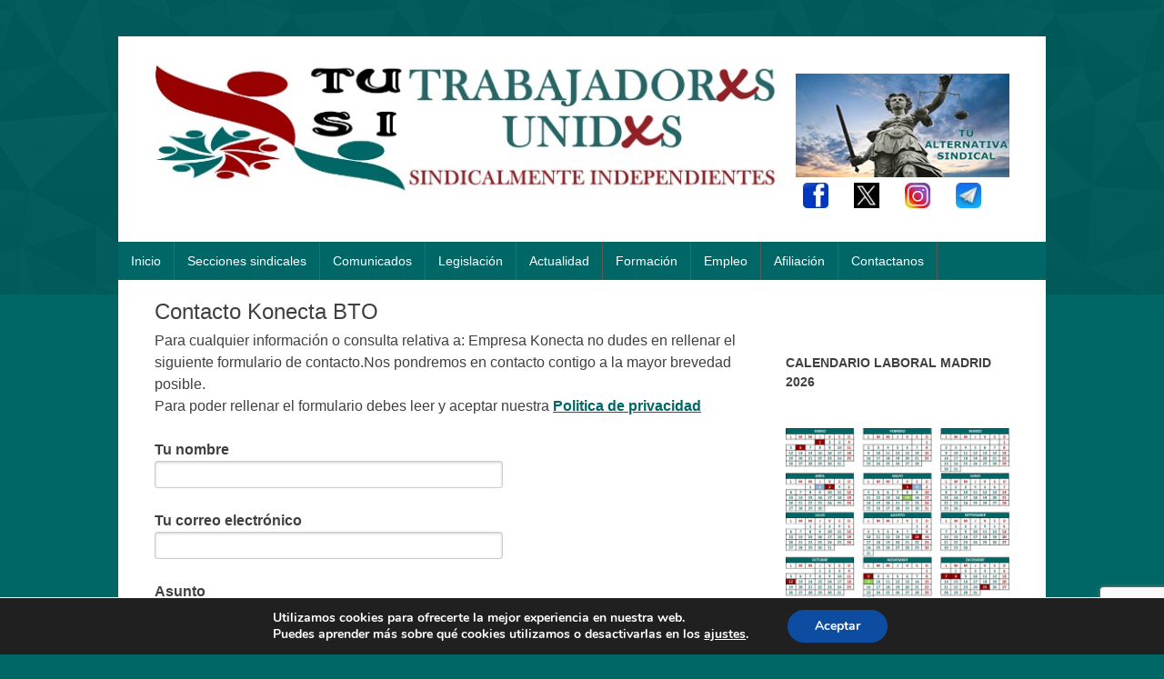

--- FILE ---
content_type: text/html; charset=utf-8
request_url: https://www.google.com/recaptcha/api2/anchor?ar=1&k=6LcKm5oUAAAAAABX2Rc4h0sRl2AYU9zeZrpLgOHR&co=aHR0cHM6Ly90dS1zaS5lczo0NDM.&hl=en&v=PoyoqOPhxBO7pBk68S4YbpHZ&size=invisible&anchor-ms=20000&execute-ms=30000&cb=btnhhylkg734
body_size: 48548
content:
<!DOCTYPE HTML><html dir="ltr" lang="en"><head><meta http-equiv="Content-Type" content="text/html; charset=UTF-8">
<meta http-equiv="X-UA-Compatible" content="IE=edge">
<title>reCAPTCHA</title>
<style type="text/css">
/* cyrillic-ext */
@font-face {
  font-family: 'Roboto';
  font-style: normal;
  font-weight: 400;
  font-stretch: 100%;
  src: url(//fonts.gstatic.com/s/roboto/v48/KFO7CnqEu92Fr1ME7kSn66aGLdTylUAMa3GUBHMdazTgWw.woff2) format('woff2');
  unicode-range: U+0460-052F, U+1C80-1C8A, U+20B4, U+2DE0-2DFF, U+A640-A69F, U+FE2E-FE2F;
}
/* cyrillic */
@font-face {
  font-family: 'Roboto';
  font-style: normal;
  font-weight: 400;
  font-stretch: 100%;
  src: url(//fonts.gstatic.com/s/roboto/v48/KFO7CnqEu92Fr1ME7kSn66aGLdTylUAMa3iUBHMdazTgWw.woff2) format('woff2');
  unicode-range: U+0301, U+0400-045F, U+0490-0491, U+04B0-04B1, U+2116;
}
/* greek-ext */
@font-face {
  font-family: 'Roboto';
  font-style: normal;
  font-weight: 400;
  font-stretch: 100%;
  src: url(//fonts.gstatic.com/s/roboto/v48/KFO7CnqEu92Fr1ME7kSn66aGLdTylUAMa3CUBHMdazTgWw.woff2) format('woff2');
  unicode-range: U+1F00-1FFF;
}
/* greek */
@font-face {
  font-family: 'Roboto';
  font-style: normal;
  font-weight: 400;
  font-stretch: 100%;
  src: url(//fonts.gstatic.com/s/roboto/v48/KFO7CnqEu92Fr1ME7kSn66aGLdTylUAMa3-UBHMdazTgWw.woff2) format('woff2');
  unicode-range: U+0370-0377, U+037A-037F, U+0384-038A, U+038C, U+038E-03A1, U+03A3-03FF;
}
/* math */
@font-face {
  font-family: 'Roboto';
  font-style: normal;
  font-weight: 400;
  font-stretch: 100%;
  src: url(//fonts.gstatic.com/s/roboto/v48/KFO7CnqEu92Fr1ME7kSn66aGLdTylUAMawCUBHMdazTgWw.woff2) format('woff2');
  unicode-range: U+0302-0303, U+0305, U+0307-0308, U+0310, U+0312, U+0315, U+031A, U+0326-0327, U+032C, U+032F-0330, U+0332-0333, U+0338, U+033A, U+0346, U+034D, U+0391-03A1, U+03A3-03A9, U+03B1-03C9, U+03D1, U+03D5-03D6, U+03F0-03F1, U+03F4-03F5, U+2016-2017, U+2034-2038, U+203C, U+2040, U+2043, U+2047, U+2050, U+2057, U+205F, U+2070-2071, U+2074-208E, U+2090-209C, U+20D0-20DC, U+20E1, U+20E5-20EF, U+2100-2112, U+2114-2115, U+2117-2121, U+2123-214F, U+2190, U+2192, U+2194-21AE, U+21B0-21E5, U+21F1-21F2, U+21F4-2211, U+2213-2214, U+2216-22FF, U+2308-230B, U+2310, U+2319, U+231C-2321, U+2336-237A, U+237C, U+2395, U+239B-23B7, U+23D0, U+23DC-23E1, U+2474-2475, U+25AF, U+25B3, U+25B7, U+25BD, U+25C1, U+25CA, U+25CC, U+25FB, U+266D-266F, U+27C0-27FF, U+2900-2AFF, U+2B0E-2B11, U+2B30-2B4C, U+2BFE, U+3030, U+FF5B, U+FF5D, U+1D400-1D7FF, U+1EE00-1EEFF;
}
/* symbols */
@font-face {
  font-family: 'Roboto';
  font-style: normal;
  font-weight: 400;
  font-stretch: 100%;
  src: url(//fonts.gstatic.com/s/roboto/v48/KFO7CnqEu92Fr1ME7kSn66aGLdTylUAMaxKUBHMdazTgWw.woff2) format('woff2');
  unicode-range: U+0001-000C, U+000E-001F, U+007F-009F, U+20DD-20E0, U+20E2-20E4, U+2150-218F, U+2190, U+2192, U+2194-2199, U+21AF, U+21E6-21F0, U+21F3, U+2218-2219, U+2299, U+22C4-22C6, U+2300-243F, U+2440-244A, U+2460-24FF, U+25A0-27BF, U+2800-28FF, U+2921-2922, U+2981, U+29BF, U+29EB, U+2B00-2BFF, U+4DC0-4DFF, U+FFF9-FFFB, U+10140-1018E, U+10190-1019C, U+101A0, U+101D0-101FD, U+102E0-102FB, U+10E60-10E7E, U+1D2C0-1D2D3, U+1D2E0-1D37F, U+1F000-1F0FF, U+1F100-1F1AD, U+1F1E6-1F1FF, U+1F30D-1F30F, U+1F315, U+1F31C, U+1F31E, U+1F320-1F32C, U+1F336, U+1F378, U+1F37D, U+1F382, U+1F393-1F39F, U+1F3A7-1F3A8, U+1F3AC-1F3AF, U+1F3C2, U+1F3C4-1F3C6, U+1F3CA-1F3CE, U+1F3D4-1F3E0, U+1F3ED, U+1F3F1-1F3F3, U+1F3F5-1F3F7, U+1F408, U+1F415, U+1F41F, U+1F426, U+1F43F, U+1F441-1F442, U+1F444, U+1F446-1F449, U+1F44C-1F44E, U+1F453, U+1F46A, U+1F47D, U+1F4A3, U+1F4B0, U+1F4B3, U+1F4B9, U+1F4BB, U+1F4BF, U+1F4C8-1F4CB, U+1F4D6, U+1F4DA, U+1F4DF, U+1F4E3-1F4E6, U+1F4EA-1F4ED, U+1F4F7, U+1F4F9-1F4FB, U+1F4FD-1F4FE, U+1F503, U+1F507-1F50B, U+1F50D, U+1F512-1F513, U+1F53E-1F54A, U+1F54F-1F5FA, U+1F610, U+1F650-1F67F, U+1F687, U+1F68D, U+1F691, U+1F694, U+1F698, U+1F6AD, U+1F6B2, U+1F6B9-1F6BA, U+1F6BC, U+1F6C6-1F6CF, U+1F6D3-1F6D7, U+1F6E0-1F6EA, U+1F6F0-1F6F3, U+1F6F7-1F6FC, U+1F700-1F7FF, U+1F800-1F80B, U+1F810-1F847, U+1F850-1F859, U+1F860-1F887, U+1F890-1F8AD, U+1F8B0-1F8BB, U+1F8C0-1F8C1, U+1F900-1F90B, U+1F93B, U+1F946, U+1F984, U+1F996, U+1F9E9, U+1FA00-1FA6F, U+1FA70-1FA7C, U+1FA80-1FA89, U+1FA8F-1FAC6, U+1FACE-1FADC, U+1FADF-1FAE9, U+1FAF0-1FAF8, U+1FB00-1FBFF;
}
/* vietnamese */
@font-face {
  font-family: 'Roboto';
  font-style: normal;
  font-weight: 400;
  font-stretch: 100%;
  src: url(//fonts.gstatic.com/s/roboto/v48/KFO7CnqEu92Fr1ME7kSn66aGLdTylUAMa3OUBHMdazTgWw.woff2) format('woff2');
  unicode-range: U+0102-0103, U+0110-0111, U+0128-0129, U+0168-0169, U+01A0-01A1, U+01AF-01B0, U+0300-0301, U+0303-0304, U+0308-0309, U+0323, U+0329, U+1EA0-1EF9, U+20AB;
}
/* latin-ext */
@font-face {
  font-family: 'Roboto';
  font-style: normal;
  font-weight: 400;
  font-stretch: 100%;
  src: url(//fonts.gstatic.com/s/roboto/v48/KFO7CnqEu92Fr1ME7kSn66aGLdTylUAMa3KUBHMdazTgWw.woff2) format('woff2');
  unicode-range: U+0100-02BA, U+02BD-02C5, U+02C7-02CC, U+02CE-02D7, U+02DD-02FF, U+0304, U+0308, U+0329, U+1D00-1DBF, U+1E00-1E9F, U+1EF2-1EFF, U+2020, U+20A0-20AB, U+20AD-20C0, U+2113, U+2C60-2C7F, U+A720-A7FF;
}
/* latin */
@font-face {
  font-family: 'Roboto';
  font-style: normal;
  font-weight: 400;
  font-stretch: 100%;
  src: url(//fonts.gstatic.com/s/roboto/v48/KFO7CnqEu92Fr1ME7kSn66aGLdTylUAMa3yUBHMdazQ.woff2) format('woff2');
  unicode-range: U+0000-00FF, U+0131, U+0152-0153, U+02BB-02BC, U+02C6, U+02DA, U+02DC, U+0304, U+0308, U+0329, U+2000-206F, U+20AC, U+2122, U+2191, U+2193, U+2212, U+2215, U+FEFF, U+FFFD;
}
/* cyrillic-ext */
@font-face {
  font-family: 'Roboto';
  font-style: normal;
  font-weight: 500;
  font-stretch: 100%;
  src: url(//fonts.gstatic.com/s/roboto/v48/KFO7CnqEu92Fr1ME7kSn66aGLdTylUAMa3GUBHMdazTgWw.woff2) format('woff2');
  unicode-range: U+0460-052F, U+1C80-1C8A, U+20B4, U+2DE0-2DFF, U+A640-A69F, U+FE2E-FE2F;
}
/* cyrillic */
@font-face {
  font-family: 'Roboto';
  font-style: normal;
  font-weight: 500;
  font-stretch: 100%;
  src: url(//fonts.gstatic.com/s/roboto/v48/KFO7CnqEu92Fr1ME7kSn66aGLdTylUAMa3iUBHMdazTgWw.woff2) format('woff2');
  unicode-range: U+0301, U+0400-045F, U+0490-0491, U+04B0-04B1, U+2116;
}
/* greek-ext */
@font-face {
  font-family: 'Roboto';
  font-style: normal;
  font-weight: 500;
  font-stretch: 100%;
  src: url(//fonts.gstatic.com/s/roboto/v48/KFO7CnqEu92Fr1ME7kSn66aGLdTylUAMa3CUBHMdazTgWw.woff2) format('woff2');
  unicode-range: U+1F00-1FFF;
}
/* greek */
@font-face {
  font-family: 'Roboto';
  font-style: normal;
  font-weight: 500;
  font-stretch: 100%;
  src: url(//fonts.gstatic.com/s/roboto/v48/KFO7CnqEu92Fr1ME7kSn66aGLdTylUAMa3-UBHMdazTgWw.woff2) format('woff2');
  unicode-range: U+0370-0377, U+037A-037F, U+0384-038A, U+038C, U+038E-03A1, U+03A3-03FF;
}
/* math */
@font-face {
  font-family: 'Roboto';
  font-style: normal;
  font-weight: 500;
  font-stretch: 100%;
  src: url(//fonts.gstatic.com/s/roboto/v48/KFO7CnqEu92Fr1ME7kSn66aGLdTylUAMawCUBHMdazTgWw.woff2) format('woff2');
  unicode-range: U+0302-0303, U+0305, U+0307-0308, U+0310, U+0312, U+0315, U+031A, U+0326-0327, U+032C, U+032F-0330, U+0332-0333, U+0338, U+033A, U+0346, U+034D, U+0391-03A1, U+03A3-03A9, U+03B1-03C9, U+03D1, U+03D5-03D6, U+03F0-03F1, U+03F4-03F5, U+2016-2017, U+2034-2038, U+203C, U+2040, U+2043, U+2047, U+2050, U+2057, U+205F, U+2070-2071, U+2074-208E, U+2090-209C, U+20D0-20DC, U+20E1, U+20E5-20EF, U+2100-2112, U+2114-2115, U+2117-2121, U+2123-214F, U+2190, U+2192, U+2194-21AE, U+21B0-21E5, U+21F1-21F2, U+21F4-2211, U+2213-2214, U+2216-22FF, U+2308-230B, U+2310, U+2319, U+231C-2321, U+2336-237A, U+237C, U+2395, U+239B-23B7, U+23D0, U+23DC-23E1, U+2474-2475, U+25AF, U+25B3, U+25B7, U+25BD, U+25C1, U+25CA, U+25CC, U+25FB, U+266D-266F, U+27C0-27FF, U+2900-2AFF, U+2B0E-2B11, U+2B30-2B4C, U+2BFE, U+3030, U+FF5B, U+FF5D, U+1D400-1D7FF, U+1EE00-1EEFF;
}
/* symbols */
@font-face {
  font-family: 'Roboto';
  font-style: normal;
  font-weight: 500;
  font-stretch: 100%;
  src: url(//fonts.gstatic.com/s/roboto/v48/KFO7CnqEu92Fr1ME7kSn66aGLdTylUAMaxKUBHMdazTgWw.woff2) format('woff2');
  unicode-range: U+0001-000C, U+000E-001F, U+007F-009F, U+20DD-20E0, U+20E2-20E4, U+2150-218F, U+2190, U+2192, U+2194-2199, U+21AF, U+21E6-21F0, U+21F3, U+2218-2219, U+2299, U+22C4-22C6, U+2300-243F, U+2440-244A, U+2460-24FF, U+25A0-27BF, U+2800-28FF, U+2921-2922, U+2981, U+29BF, U+29EB, U+2B00-2BFF, U+4DC0-4DFF, U+FFF9-FFFB, U+10140-1018E, U+10190-1019C, U+101A0, U+101D0-101FD, U+102E0-102FB, U+10E60-10E7E, U+1D2C0-1D2D3, U+1D2E0-1D37F, U+1F000-1F0FF, U+1F100-1F1AD, U+1F1E6-1F1FF, U+1F30D-1F30F, U+1F315, U+1F31C, U+1F31E, U+1F320-1F32C, U+1F336, U+1F378, U+1F37D, U+1F382, U+1F393-1F39F, U+1F3A7-1F3A8, U+1F3AC-1F3AF, U+1F3C2, U+1F3C4-1F3C6, U+1F3CA-1F3CE, U+1F3D4-1F3E0, U+1F3ED, U+1F3F1-1F3F3, U+1F3F5-1F3F7, U+1F408, U+1F415, U+1F41F, U+1F426, U+1F43F, U+1F441-1F442, U+1F444, U+1F446-1F449, U+1F44C-1F44E, U+1F453, U+1F46A, U+1F47D, U+1F4A3, U+1F4B0, U+1F4B3, U+1F4B9, U+1F4BB, U+1F4BF, U+1F4C8-1F4CB, U+1F4D6, U+1F4DA, U+1F4DF, U+1F4E3-1F4E6, U+1F4EA-1F4ED, U+1F4F7, U+1F4F9-1F4FB, U+1F4FD-1F4FE, U+1F503, U+1F507-1F50B, U+1F50D, U+1F512-1F513, U+1F53E-1F54A, U+1F54F-1F5FA, U+1F610, U+1F650-1F67F, U+1F687, U+1F68D, U+1F691, U+1F694, U+1F698, U+1F6AD, U+1F6B2, U+1F6B9-1F6BA, U+1F6BC, U+1F6C6-1F6CF, U+1F6D3-1F6D7, U+1F6E0-1F6EA, U+1F6F0-1F6F3, U+1F6F7-1F6FC, U+1F700-1F7FF, U+1F800-1F80B, U+1F810-1F847, U+1F850-1F859, U+1F860-1F887, U+1F890-1F8AD, U+1F8B0-1F8BB, U+1F8C0-1F8C1, U+1F900-1F90B, U+1F93B, U+1F946, U+1F984, U+1F996, U+1F9E9, U+1FA00-1FA6F, U+1FA70-1FA7C, U+1FA80-1FA89, U+1FA8F-1FAC6, U+1FACE-1FADC, U+1FADF-1FAE9, U+1FAF0-1FAF8, U+1FB00-1FBFF;
}
/* vietnamese */
@font-face {
  font-family: 'Roboto';
  font-style: normal;
  font-weight: 500;
  font-stretch: 100%;
  src: url(//fonts.gstatic.com/s/roboto/v48/KFO7CnqEu92Fr1ME7kSn66aGLdTylUAMa3OUBHMdazTgWw.woff2) format('woff2');
  unicode-range: U+0102-0103, U+0110-0111, U+0128-0129, U+0168-0169, U+01A0-01A1, U+01AF-01B0, U+0300-0301, U+0303-0304, U+0308-0309, U+0323, U+0329, U+1EA0-1EF9, U+20AB;
}
/* latin-ext */
@font-face {
  font-family: 'Roboto';
  font-style: normal;
  font-weight: 500;
  font-stretch: 100%;
  src: url(//fonts.gstatic.com/s/roboto/v48/KFO7CnqEu92Fr1ME7kSn66aGLdTylUAMa3KUBHMdazTgWw.woff2) format('woff2');
  unicode-range: U+0100-02BA, U+02BD-02C5, U+02C7-02CC, U+02CE-02D7, U+02DD-02FF, U+0304, U+0308, U+0329, U+1D00-1DBF, U+1E00-1E9F, U+1EF2-1EFF, U+2020, U+20A0-20AB, U+20AD-20C0, U+2113, U+2C60-2C7F, U+A720-A7FF;
}
/* latin */
@font-face {
  font-family: 'Roboto';
  font-style: normal;
  font-weight: 500;
  font-stretch: 100%;
  src: url(//fonts.gstatic.com/s/roboto/v48/KFO7CnqEu92Fr1ME7kSn66aGLdTylUAMa3yUBHMdazQ.woff2) format('woff2');
  unicode-range: U+0000-00FF, U+0131, U+0152-0153, U+02BB-02BC, U+02C6, U+02DA, U+02DC, U+0304, U+0308, U+0329, U+2000-206F, U+20AC, U+2122, U+2191, U+2193, U+2212, U+2215, U+FEFF, U+FFFD;
}
/* cyrillic-ext */
@font-face {
  font-family: 'Roboto';
  font-style: normal;
  font-weight: 900;
  font-stretch: 100%;
  src: url(//fonts.gstatic.com/s/roboto/v48/KFO7CnqEu92Fr1ME7kSn66aGLdTylUAMa3GUBHMdazTgWw.woff2) format('woff2');
  unicode-range: U+0460-052F, U+1C80-1C8A, U+20B4, U+2DE0-2DFF, U+A640-A69F, U+FE2E-FE2F;
}
/* cyrillic */
@font-face {
  font-family: 'Roboto';
  font-style: normal;
  font-weight: 900;
  font-stretch: 100%;
  src: url(//fonts.gstatic.com/s/roboto/v48/KFO7CnqEu92Fr1ME7kSn66aGLdTylUAMa3iUBHMdazTgWw.woff2) format('woff2');
  unicode-range: U+0301, U+0400-045F, U+0490-0491, U+04B0-04B1, U+2116;
}
/* greek-ext */
@font-face {
  font-family: 'Roboto';
  font-style: normal;
  font-weight: 900;
  font-stretch: 100%;
  src: url(//fonts.gstatic.com/s/roboto/v48/KFO7CnqEu92Fr1ME7kSn66aGLdTylUAMa3CUBHMdazTgWw.woff2) format('woff2');
  unicode-range: U+1F00-1FFF;
}
/* greek */
@font-face {
  font-family: 'Roboto';
  font-style: normal;
  font-weight: 900;
  font-stretch: 100%;
  src: url(//fonts.gstatic.com/s/roboto/v48/KFO7CnqEu92Fr1ME7kSn66aGLdTylUAMa3-UBHMdazTgWw.woff2) format('woff2');
  unicode-range: U+0370-0377, U+037A-037F, U+0384-038A, U+038C, U+038E-03A1, U+03A3-03FF;
}
/* math */
@font-face {
  font-family: 'Roboto';
  font-style: normal;
  font-weight: 900;
  font-stretch: 100%;
  src: url(//fonts.gstatic.com/s/roboto/v48/KFO7CnqEu92Fr1ME7kSn66aGLdTylUAMawCUBHMdazTgWw.woff2) format('woff2');
  unicode-range: U+0302-0303, U+0305, U+0307-0308, U+0310, U+0312, U+0315, U+031A, U+0326-0327, U+032C, U+032F-0330, U+0332-0333, U+0338, U+033A, U+0346, U+034D, U+0391-03A1, U+03A3-03A9, U+03B1-03C9, U+03D1, U+03D5-03D6, U+03F0-03F1, U+03F4-03F5, U+2016-2017, U+2034-2038, U+203C, U+2040, U+2043, U+2047, U+2050, U+2057, U+205F, U+2070-2071, U+2074-208E, U+2090-209C, U+20D0-20DC, U+20E1, U+20E5-20EF, U+2100-2112, U+2114-2115, U+2117-2121, U+2123-214F, U+2190, U+2192, U+2194-21AE, U+21B0-21E5, U+21F1-21F2, U+21F4-2211, U+2213-2214, U+2216-22FF, U+2308-230B, U+2310, U+2319, U+231C-2321, U+2336-237A, U+237C, U+2395, U+239B-23B7, U+23D0, U+23DC-23E1, U+2474-2475, U+25AF, U+25B3, U+25B7, U+25BD, U+25C1, U+25CA, U+25CC, U+25FB, U+266D-266F, U+27C0-27FF, U+2900-2AFF, U+2B0E-2B11, U+2B30-2B4C, U+2BFE, U+3030, U+FF5B, U+FF5D, U+1D400-1D7FF, U+1EE00-1EEFF;
}
/* symbols */
@font-face {
  font-family: 'Roboto';
  font-style: normal;
  font-weight: 900;
  font-stretch: 100%;
  src: url(//fonts.gstatic.com/s/roboto/v48/KFO7CnqEu92Fr1ME7kSn66aGLdTylUAMaxKUBHMdazTgWw.woff2) format('woff2');
  unicode-range: U+0001-000C, U+000E-001F, U+007F-009F, U+20DD-20E0, U+20E2-20E4, U+2150-218F, U+2190, U+2192, U+2194-2199, U+21AF, U+21E6-21F0, U+21F3, U+2218-2219, U+2299, U+22C4-22C6, U+2300-243F, U+2440-244A, U+2460-24FF, U+25A0-27BF, U+2800-28FF, U+2921-2922, U+2981, U+29BF, U+29EB, U+2B00-2BFF, U+4DC0-4DFF, U+FFF9-FFFB, U+10140-1018E, U+10190-1019C, U+101A0, U+101D0-101FD, U+102E0-102FB, U+10E60-10E7E, U+1D2C0-1D2D3, U+1D2E0-1D37F, U+1F000-1F0FF, U+1F100-1F1AD, U+1F1E6-1F1FF, U+1F30D-1F30F, U+1F315, U+1F31C, U+1F31E, U+1F320-1F32C, U+1F336, U+1F378, U+1F37D, U+1F382, U+1F393-1F39F, U+1F3A7-1F3A8, U+1F3AC-1F3AF, U+1F3C2, U+1F3C4-1F3C6, U+1F3CA-1F3CE, U+1F3D4-1F3E0, U+1F3ED, U+1F3F1-1F3F3, U+1F3F5-1F3F7, U+1F408, U+1F415, U+1F41F, U+1F426, U+1F43F, U+1F441-1F442, U+1F444, U+1F446-1F449, U+1F44C-1F44E, U+1F453, U+1F46A, U+1F47D, U+1F4A3, U+1F4B0, U+1F4B3, U+1F4B9, U+1F4BB, U+1F4BF, U+1F4C8-1F4CB, U+1F4D6, U+1F4DA, U+1F4DF, U+1F4E3-1F4E6, U+1F4EA-1F4ED, U+1F4F7, U+1F4F9-1F4FB, U+1F4FD-1F4FE, U+1F503, U+1F507-1F50B, U+1F50D, U+1F512-1F513, U+1F53E-1F54A, U+1F54F-1F5FA, U+1F610, U+1F650-1F67F, U+1F687, U+1F68D, U+1F691, U+1F694, U+1F698, U+1F6AD, U+1F6B2, U+1F6B9-1F6BA, U+1F6BC, U+1F6C6-1F6CF, U+1F6D3-1F6D7, U+1F6E0-1F6EA, U+1F6F0-1F6F3, U+1F6F7-1F6FC, U+1F700-1F7FF, U+1F800-1F80B, U+1F810-1F847, U+1F850-1F859, U+1F860-1F887, U+1F890-1F8AD, U+1F8B0-1F8BB, U+1F8C0-1F8C1, U+1F900-1F90B, U+1F93B, U+1F946, U+1F984, U+1F996, U+1F9E9, U+1FA00-1FA6F, U+1FA70-1FA7C, U+1FA80-1FA89, U+1FA8F-1FAC6, U+1FACE-1FADC, U+1FADF-1FAE9, U+1FAF0-1FAF8, U+1FB00-1FBFF;
}
/* vietnamese */
@font-face {
  font-family: 'Roboto';
  font-style: normal;
  font-weight: 900;
  font-stretch: 100%;
  src: url(//fonts.gstatic.com/s/roboto/v48/KFO7CnqEu92Fr1ME7kSn66aGLdTylUAMa3OUBHMdazTgWw.woff2) format('woff2');
  unicode-range: U+0102-0103, U+0110-0111, U+0128-0129, U+0168-0169, U+01A0-01A1, U+01AF-01B0, U+0300-0301, U+0303-0304, U+0308-0309, U+0323, U+0329, U+1EA0-1EF9, U+20AB;
}
/* latin-ext */
@font-face {
  font-family: 'Roboto';
  font-style: normal;
  font-weight: 900;
  font-stretch: 100%;
  src: url(//fonts.gstatic.com/s/roboto/v48/KFO7CnqEu92Fr1ME7kSn66aGLdTylUAMa3KUBHMdazTgWw.woff2) format('woff2');
  unicode-range: U+0100-02BA, U+02BD-02C5, U+02C7-02CC, U+02CE-02D7, U+02DD-02FF, U+0304, U+0308, U+0329, U+1D00-1DBF, U+1E00-1E9F, U+1EF2-1EFF, U+2020, U+20A0-20AB, U+20AD-20C0, U+2113, U+2C60-2C7F, U+A720-A7FF;
}
/* latin */
@font-face {
  font-family: 'Roboto';
  font-style: normal;
  font-weight: 900;
  font-stretch: 100%;
  src: url(//fonts.gstatic.com/s/roboto/v48/KFO7CnqEu92Fr1ME7kSn66aGLdTylUAMa3yUBHMdazQ.woff2) format('woff2');
  unicode-range: U+0000-00FF, U+0131, U+0152-0153, U+02BB-02BC, U+02C6, U+02DA, U+02DC, U+0304, U+0308, U+0329, U+2000-206F, U+20AC, U+2122, U+2191, U+2193, U+2212, U+2215, U+FEFF, U+FFFD;
}

</style>
<link rel="stylesheet" type="text/css" href="https://www.gstatic.com/recaptcha/releases/PoyoqOPhxBO7pBk68S4YbpHZ/styles__ltr.css">
<script nonce="ttdDLeEaMr3Bknq82epkkQ" type="text/javascript">window['__recaptcha_api'] = 'https://www.google.com/recaptcha/api2/';</script>
<script type="text/javascript" src="https://www.gstatic.com/recaptcha/releases/PoyoqOPhxBO7pBk68S4YbpHZ/recaptcha__en.js" nonce="ttdDLeEaMr3Bknq82epkkQ">
      
    </script></head>
<body><div id="rc-anchor-alert" class="rc-anchor-alert"></div>
<input type="hidden" id="recaptcha-token" value="[base64]">
<script type="text/javascript" nonce="ttdDLeEaMr3Bknq82epkkQ">
      recaptcha.anchor.Main.init("[\x22ainput\x22,[\x22bgdata\x22,\x22\x22,\[base64]/[base64]/[base64]/bmV3IHJbeF0oY1swXSk6RT09Mj9uZXcgclt4XShjWzBdLGNbMV0pOkU9PTM/bmV3IHJbeF0oY1swXSxjWzFdLGNbMl0pOkU9PTQ/[base64]/[base64]/[base64]/[base64]/[base64]/[base64]/[base64]/[base64]\x22,\[base64]\x22,\x22wpLCiMKFw7zDhcOIwqvDt8Oew5PCo1BjV8KMwpwTQTwFw4fDpB7DrcOqw4fDosOrd8OawrzCvMKewoHCjQ5vwpM3f8OhwrlmwqJ/w4jDrMOxL1vCkVrCkgBIwpQvK8ORwpvDmsKUY8Orw63CkMKAw75AKjXDgMK0wr/CqMOdRXHDuFNTwrLDviMaw4XCln/Cm3NHcGl9QMOeB0l6VH3Do37Cv8O1woTClcOWN2XCi0HCmRMiXwnCnMOMw7lUw5FBwr57woRqYBDCmmbDnsO8ScONKcK/eyApwrrCsGkHw6XCgGrCrsO8ZcO4bSXCtMOBwr7DssKMw4oBw7bCpsOSwrHCvEh/wrhSN2rDg8Kzw5rCr8KQejMYNxomwqkpX8K3wpNMB8OTwqrDocOMwrzDmMKjw5BZw67DtsONw55xwrtiwo7CkwAGfcK/[base64]/[base64]/DhkbCgCPCgig8wohHB8OIw7cDB8OlbMK1WMK6w75WfBvDgcK2w6V6H8O3wqNswp3CpiZww7/DpxseRmJvOTTCucKPw4NFwovDg8O/w5pbw6PDgkQ3w6kJSsKaWcO3XcKRwqbCpMKwPCzCo387wrcdwp0ywrkww4ltBcOBworCrWd2HsONLErDiMKkdVDDtkNDV2vDiXLDihnDkcODwrRUwpxgBhfDmBA+wp/Cq8KFw49lfMKEeU/DqBfDt8OJw5IoRMO5w5RGcMOWwoTCl8KCw4fDmsKQwq1cw7oYA8O1wowwwqPCthRtN8Osw4TCjQhDwrHCosO1IVYawrgqwr3DoMKawqMnF8Kbwqowwo/Dh8OrJ8KtM8Oaw5Y2LjzDusOnw45BfUnDt13CmREmw5rCgGMawrTCsMOzHsKGFmM3wr7Dg8OwCUXDg8KqL0PDrxHDtC7DhiIwGMO7RcKAY8Ofwpg4wqoJwqXDkMOLwo7Cvy/[base64]/Dg2Etw6jCoMOkJsOZwqwZE8OYWsK9wpkLwqLCpcO6wobDhkPDuBXDiHfDhCXCpcKYdVDDkcKZw51NSAzDnzHDmjvDqC/[base64]/Cj8KBIjnCmhDCnMKgbMOVBX49EW48w7zDoMOZw5cpwoFAw7Ziw61ACXZkMnAvwr3CgWtqG8OHwovCjsKDVgfDhMK9UWUKwqxrPcO/wqbDo8OGw6JJMWs5wp5TUMKTNRnDqcKzwqcxw5jDusO/[base64]/[base64]/[base64]/I3rCoQTDtXpjCcKrw5rDgBwbw7nCicKTZF8ww6bDo8OQY2jCimYlw4B2dcKhbsK/w5HDgkHDk8KCwqXCg8Kdwp1rfMOgwoHCrA02w4nDpcOhUBHCmi4NFgXCkn7CrsKbw4ZbDD7DlEzDr8OZw54xwpjDjnDDoz0awp/CoCDDhsKRNQF7KGfCm2TDvMOWwo/CvMKQN0vCs3vDrsK9VsOGw63CqgVqw60WIsKETSxuV8OOw7IiwqPDpWNYZMKhURESw6vDrMKnwovDmcKBwrXCiMO3w7sJEsKcwodjwozCu8KHBBwAw5/DisK+wq7Ci8KjX8KVw5BPLg9Jw6VRwo5BP0pUwr44J8Kvw70UTjPDmAdEZ1PCrcKkwpXDoMOCw4BxMXrCmiXDrzvCnsOzMTPCgiLCksK5w4lqwqTDlcKWdsKHwrcjP1hjwq/Ds8KkeDJoIMOFd8OgJULDicOswp97FMONGT4pw6fCo8Ozb8OSw5zCmmbDv0QzTHQkeXLDucKkwovCvm9Ee8O9PcO7w7TDoMO/dMO0wqYFOcKSwpU7wp4WwrHDucK7V8K0wpPDscKZPsOpw6nDgMOow6HDvHTDjwk6wq5vCcKAw4bChsOUZ8Ojw6XDg8OnegdlwrrCr8ObEcK4I8OXwqpdFMO+JMKPwopbY8OBBylTwp/[base64]/DkcKrw5Vjwp7DosKmw4o5w5wRwojDnhDDhMOcJ25ITMKCOlA+HsO8w4LCocOeworDm8KWw4vCu8KJaUzDgcOmwrLDvcOvH013w5l7PjFcIcOkA8OBX8Kcwo5Yw6dHLSwJwoXDqXRRwqglw7HDrSMXworDhMOIwrzCpzlMdyJ/eSPClcOMLwcdwoIgTMOIw4JMCMOJLcK6w5jDui/DnMOFw47CgzlfwoLDiQbCvMK7ScOsw7XCtBZ7w6tpBsOaw6lqH1fChWNaKcOqwqvDt8Ocw77Cgy5WwqAZCyXCtg/CmWfDpsOoPycdwq7CicOaw7rDpsKBwo3CqsOoDzLCnsKmw7fDj1IQwpDCoGbDlcOMf8Kkwr3CjMKZejHDslvCmsK9CcOowpPCp2Vbw4HCvcO5w4NDD8KWLGDCtcK5SnB0w4HDi0JHWMOCwoxZYMKyw79Ywo4Ow6kcwqkvc8Kgw6fCssKCwo7Dg8K5AE/[base64]/CvcK5PwUZw4rCqAbCjiRWwo5lw7LCtH42QgIBwprCsMKwNsKOJjjCkEjDssK+wpzDuk5UVMKYRXzDlgjCmcO3wqZGZB7Cq8K/[base64]/DuQpFw4hjwpzDtsK+w63Cg8K4w7vDpiZUH8K/U3x3SwDDvScDwqHDsAjCtkjCu8OWwpJAw78XLMKgcsOuUsKCw5Q6YE/DgcO3w6lNGsKjaSDCjsKewpzDksOQbSvCvj8gbsKcw6bCmFbDu3PChiLCq8K9MMKkw79mOsKaWA4bFsOvw57DtcKKwrpIT1nDuMOSw7LCoULDgBvDqHsLP8OiacOdwpfCnsOmwqDDrRXDmsK2acKICE3DlMKwwqttHEfDhg/CtcKbSgkrw4Zbw4EKw75Ow7XDpsOtWMOxwrDDnsOVeToPwo0cw6wjc8OcLWFFwrMLwrXCq8OqIx9yccKQwrXDssKcwobCuDwfO8OFDcK5fw9hV2TCgE02w73Dp8OTwp/CncKQw6bCgsKpwrcXwo7DqSwAwogOM0VlacK8wprDsQLCmxjChDxpw63CgsOML0HCoT5FUFnCrWzCgE4Ewo9Dw4HDhcK4w4DDvU/DqsKTw7LCtMKuw4ZCK8OeGMOFECFeN2cYacK+w40uw4E4w5kuw74ewrJ/w5QXwq7Do8OmLnJDwptAPlvDhsKUQsKXw4bCsMKmHcOuFSTDhAnCjMK4ZSHCn8K5worCpMOIYcOTWsOKPsKCUznCrMKHSidowohnDMKXw6EewovCrMKQayUGwoA0fcK7OMKQED/DiV/DrMK3PMObb8OsSMKucH5Bw4B5w5gnw4h1JMOJw6jCtkbDnsOuw5zCkcOhwq7ClcKdw7LCscO/w7TDpBRSUmlqVcKuw5Q2YG3CpRzCpCjCkcK9H8K5wqcIe8KvAMKteMKXSEFEL8KSLg9wFzjCrTnDpwZxAMOGw7bDi8Ktw40AMy/DiFAxw7PDgwPDiQNbw7vDu8OZGirDgRDCi8KjCzDDi1vCucKyFcO7WcOtw6PDgMOHw4gvw7fCmsKOQTTCsmbDnD3CnVdhw6LDuFJPYE8WIcOtScK5w4fDksKVHMKEwr87JMOSwpHDoMKSw6/DssKYwpnDqh3CvQjCumtnIV7DsRvChwDCjsOQA8KBVUQEAVHCgsKLbmvDqMK9w5rDgsOKXg8lwrbClgbDocKlwq1hwp4wVcKXFMKJM8K/ATXCgUXCnsOQZ3N9w4Qqwrx8wp7CuXApOxQ3P8OMwrJwXi/DnsKuZMOoMcKpw7x5wrXDvCPCjG3CsQXDv8K4P8KoJm9pNjBGQ8KzPcOSOMO3GUQew7/CqF7DgcO4UcKXwrHCmcO9wrVuaMK+wp/CsQTCrMKVwq/Cmw9vwrN8w5jCocKbw4rCqkvDrTMewovCosKbwoYqwqHDlGo4wrLCu0RDNMOFNMOww5VMwqxuw5zCmMKNGxt2w7NXw6/CjVrDg0nDiUDDmyYAw6N+YMK+WGTDnjgaZmAkHcKKwpHDnD82w4rDisOTwo/DqEtmZkMaw53CsUDDk158HxR8HcKAw4IlKcOhw6TCh1gALsOhw6jCiMKuRcKMN8OJwoYZWsOCWEstUMOVw6jCnMK6wqFjw4AST23CiB/DoMKJwrTDjMOxMAdgcX9cHEXDhWvCvTDDl1cAworClzvCmSnCmMK9woccwp0LPmFYYcO1w7LDiDcdwo3CpyZbwrXCohEAw5oOw7orw40awqDChsOeJcKgwr1yYXxDwp3DhWDCg8K5VzBnwqfCu1AXIcKEdTs4Rw0DPsKKwrTDpsK0IMK1wrXCk0LDoA7CiHUIw7vCtn/DsxXDtMKKI2kkwrHDgCzDliHChsKvTzQEQcK1w6sKcxXDkcOyw4nChcKOVMOkwpAtPgwfTTDCiH/CgMOCM8K2bSbCnF1MNsKtwqRpw45fwojCu8OPwrnCj8KbD8OwPRHDn8Omw4jCoh1Nwqo3DMKHw4lKB8O8P0/CqXXCvDQiIMK6dCHDt8K+wq/DvDrDvz7CgMKgRHRMwo/CkDnCp2/CqiZuDcKEX8KpLEHDt8KkwoDDj8KMRCHCl0YfA8O2NcOKwqtyw6/Cv8OfM8Kiw5rCjCPCpCTComMMXMKKUipsw7fChR1GY8OTwpTCpCXDuw0Cwo1Lw74OUhLDtRPDiWPCvTrDnVjCkh3CusOPw5Exw6gPwoXCrnNMw74EwoXDsFfCncKxw6jDqMOuZsKqwoNgMSdow7DCv8Ouw4YRw7zCjMKSAwjDjg/[base64]/w5zDgnTDgMKtWcOFw43Cm8K3D8KGwrLCo8OedMOSb8KEw7TDnsOBwrsewoMXwonDlks7wo7CrVfDssOrwpZJw4rCmsOid3TCrMODPCHDoUnCicKmFwHCjsOAwpHDmh4ywpBfw5VFFMKNLEpZQgQBw7tTwobDuBsNZMOjPMKZfcOew5/[base64]/[base64]/[base64]/wpc3bl4cw6rDsU3Dk8KMw5XCssOEw7/Cg8OUwrkEWMKdei3Cr0bDtMKAwoQkNcKqPEDCiHLDmMOMw4bDk8OeVRPCmMOSJSPDvS0SHsOIw7DDusKhw68eGUp2d1HCgsOTw7skcsOWBk/DhsO9dV7ChcKvw7l4ZMKsMcKNe8KIAcK7wopJwp/CmVoEwr5hw6bDnglPwofCsXtCwpnDrHdYD8OQwq1aw6zDkFbCr2wRwqLCj8Omw77CgsKaw7RxM0hVamjChw9pd8K+Xn3Dh8KGQCdwRsOzwqcEUAIxdMOUw67CoBzCuMOBF8OeMsOxI8K9wphSYykSfyY7Ui5YwqTDoWcgCT9ww5JzwoYhw4/CiDVBH2dGIXrDhMKZw4JJDiAWGsKUw6DDkTzDqMOcEW3DpRhbNiF3wozCjBdmwpMqeVDCpcOdwoHCij7CoBrDkHQNwrHDgcOGw7khw6t3YETCk8KYw7LDlMOOf8OtKMOgwqpkw74NdSDDrMKJwojCiDRJcHfCt8OFasKJw6Nyw7rCqWZ/PsOsMsK5TkXComYiFjzDgXnCusKgwrknVsOuQsKvw6c5KsKCcMK+w6nCmSTDksOWw5BzOMOyWDY0F8O4w6bCo8ODw5/CnUYIwr5lwozCiWkBKTpsw4jCkhHCiXo7URAqHCx7w7TDsxluARdcU8Knw70qwrjCisOMHcOzwr9EZsKoEMKXLXhDw6nDrSPCpMK6w5zCoF/DvXfDiG8TNwUBTTYeb8KzwoBEwpl7FxgMwqfCkD9fwq7Cj3JNw5NcKhHDllA1w4XDlMKGw6FKAlnCpVjDr8KfN8KtwqDDpE5jJMKWwrbDrMKrJk8rwo7CjcOPTMORw57Cjg/DpmgQasKNwoDDlMOSXsKZwr5bw4MZLHTCpsKyLB1sL0DCrULDjMKnw4nCnMOvw4rCjcOqdMK3woDDlDnDvyXDq2sSwqrDosK/aMKhAcKqIEICwp4kwqQ5Uw7DpAp6w6DCoC3Cv2p0wpbDpTbCtkVHw7zCviNew4Mfw63Cvz3CsyYUw5nCkGZhMkNwWHLDi2IHGMOKD0PCp8K7GMOhwr5cTsK7wobCgsKDw4/CsBLDnVQaPWESAUp8w7/[base64]/DrGoLwro4w7ZCwqvCrCHDpMOdZy3Du2zCusKmw7XDhhTDjQHCjsOXwr5IECHCr0scwqdYw71UwoBBbsO9BAVJw6/DncOTw6vCr3PCnSXCsEzCo1vCkRJXYsOOJXlCNMKCwqfCkjI1w7XCvw/[base64]/[base64]/CrB3DjcKtRhAkIsOLQCY0dMOGNi7DnwEBA8Oiw7jCncKOGErDgV7DuMOZwqDCg8KEccK3w4DCqQDDocK8w6dcw4IzNVfCnSgLwp8mwqZIPR1VwoDDicO2H8OACgnDkmVzw5jDncO7w5bDgQdow4/[base64]/CssKTMsKnFMK/[base64]/[base64]/CpUchw44nXgMaw6ssRsOcRRN7w4YYwobCmF4mw5nCp8KIFiE6QijDmDfCssOuw5nCjMKOwrNIDXhLwo7DphXCjsKGQUZ/[base64]/CmRHCjA3DrDLDiF3DpMOQw5NjwoJtw4lsQnvCjMKGwr/DpMKqw6nCkEDDgcKBw59hOmwWwoQhw6MzdRrCqMOIw7t3w4teKUvDoMKhf8OgYwMkw7NNcx3Dg8KawpXDgsKcYSrCjC/[base64]/fsKuw7IKKWIJYsOkGsKIwpBmNsOKVsOqwq5Jw5vDmDHDh8OLw4nCqkPDuMOzBGLCocK8TMKKMcORw6/DrAhaEcKxworDu8KCOMOtwr5Uw5LClxV9w40ZbsK3wrvCnMOvW8OkRGbCun4cbiVJQT7CnjfCicKsPUcdwrrDt0twwqTDpMKLw7TCucKuM07CvSHDiA/Ds19NO8OYDh8hwqjDjMOdA8OdEDolYcKYw5Qbw6jDvsOFTsKOeRLDgwrDv8KLNsO4JsKrw6AIwrrCumM8SMKxw4IWwq9AwqNzw7pyw5s/wrzDn8KrdSbCknQleC7Cj1bChSE6QQYhwow0wrbDjcOawq8qU8KzNmxOFcOgLcKdVsKIwr9kwol3R8KDAFlfwqLCp8OBwp3DszVVBjLCl0Fce8KcNXDCqwbCrmbCosKJJsKbw6/ChsKIeMOHbx3Ck8KUwrEmw7USQcKmw5jDnBrDqsKscksOwpVbw6LDjEHDkgrDpGw/wrhiAT3Cm8K9wqTDhsKYY8OIwpjCgXnDpjhFPgLCsDV3YGIuw4LCh8O0CsOnw5Qgw5rCqkHChsOnTWzCmcOAwqDCnGYZwotzwqnCijDDiMOfwoxaw78kF13DrC3Dj8OEw7I6w4bDhMK0wqjCp8OYDlkXw4XDnxRBDFHCjcKLQ8O2EMKnwppGZsK/ecKbw7pVJ1haEBplwqHDrXnCnmUMF8OkWWHDk8K7N07CrsKzEsOgw5ZbGU/CmCRLUj/DnkBOwpJswrfDsHVIw6gZJMK/fHseJsODw6EhwrNiVD5oLMOww5cpbMOuY8KVZ8OwOzrCgsOAwrJKw7LDgcKCw7fDrcO4FzjDlcKRAMOGAsK5R2PCgyvDnsOYw73CisKow7VIw7jCp8OEw7fCnsK8b2AsSsKuwoFswpbCmHRlUF/Dn3U/YsK5w47Dm8Oyw7IVB8ODBsOZN8KQw5/ChRkKBcOdw4XDrHXDtsOheX8Jwo3DrR4vJsOgWm/[base64]/CsVJmwpsGXMKJJ8O1wrIww4vDgcOMJcOvM8KOXnE4w6jClcKLT3sbRcKCw7ZrwqPDoTDCtnTCoMKkwqYoViE7eVg/wqhiw7wpwrBsw7tRPUE9Pm7Coig+woVrwqRtw7/CncKDw6vDpxnDu8K9F2LDjTbDlcKwwr1YwoxWYyDCiMK3OD5kUW5LIAfClG9Ew6vDr8OZAcO8fcOlRzw/w7Z4wrzDo8Oaw6pDMsOnw4l5RcO+wowBw4kifRM5wo/Dk8OkwrPDpsO9W8O5w49OwrnDisO/w6xqwpEbwrLDmF8SdTrDv8KaX8O4w7NNVMKMX8K7eDjCmsOqNkcWwoTCj8KmeMKiCzrDmhHCr8KsQMK4G8OodcOswpMDw4PDpGdLw5QVfMO7w5rDosOSeBc8w4/DmcOEc8KNLF83woB3WcO+wop8LMKGHsOmwo4/w4rCq0MfD8OxEMO7KV/ClcKKBsOQw7jCi1MKa1UZX3gmXQsMwrzDhgdDQ8Ohw7DDv8Omw6fDrcOQasOCwoDCtcOtw5nDtT1hcMOgVAbDisOJw4kPw6zDn8O/B8KAQTXDvRPDnEg3w6XDjcKzw6ZQKUV5OMOfFE7CrMOUworDk1ZJd8OiYCPDgnNrw73CuMKXcwLDh1xYwojCvCbCgG51PkjDjD19BCcjbsKJw43DvD3DlcKMeGUHwrlNwpvCkXMsJsKDACLDsgUxw4nCjgo/ScOGwoLCvXt3LQbCpcKkDzw0fAPCjUFRwrgKw681fkBNw4wgGsOuWMKNGSgyIFttw4zDnMK3Z0TDvyoqETHCv1syQcK/A8KowpNIcQE1w705w7vDnjfCgsKVw7N8bnnCmcKKc3HChRgLw5p1CyVpEXpvwoXDrcOgw5PCoMK8w6XDj1fCul1ZGsO9woVsSsKSbx/CsXhQwpzCm8KKw4HDssOJw67DqSTCsVzDksOowqB0wrrCkMOyD39aQMOdw5jDik7DvwDCuCbCssKoHxpsCmM7H29Ew4pUw41GwqbCn8OuwrRpw5/[base64]/[base64]/Cs2PCrA05Y8KDRyxNw7bCsQvCocK0GMKNVsKqA8Kew5HDlMKYw65UTDxhw4DCs8Omw63DncO4w6IUccONdcODw7MiwqbDhH/CpsOBw4LCpEXDs2klbhLCrMK2wo09w6rDjBvCl8KIVMOUN8KCwrjCssOQw6RKw4HCtx7DrsOow5zDik3DgsOtEsOFS8KxTkfDs8OfbcKyOElnwqxEwqTDmVPDjsKHw5dOwqMOZnJpw6fDv8O2w7rDmMOGwp/Dk8KgwrI6woZoGsKOQMKWw5DCk8Kqw6PCjsKKwosVw7XDgy9gPW8lAMOFw5ssw6jCnC/DuEDDh8ODwpbDtTbCg8Ocwod4w6TDg3PDhAcOw6J5R8KrbcK9U0zDtsKCw6UQA8KpdRcWQsKmwpJgw7vCnUDDscOIw4Uke0A/wpodcTQVw7sOYsKhB0fDssK8clHCkMKNMMKuPwDCmSTCq8O7w7PCqMKUDnwvw71Aw5FJLUF6EcOcCMKGwo/CpcO4d0HDkMOIwpQtw503w4R1woTCssKlYMOYwpnDo1XDmDTDisK8GcO9JjYLwrPDicK/wqDDljdow4fDu8K/w4gxSMKyJcOSf8OGex4rT8Kaw7/Dkl4cO8KcXVNtB3vCikvDsMKPNHVrw4XDgGN5wqF6H3DDtjpqwr/[base64]/CnsOmw5YFw5PDkcKSwpXDhEZnc0LCgMKKNMKuw4XCt8Olwo8rw4nCjcKeIXTCjsKlJQ3DhsKIeinCnzzCgsKBXSnCsT/Dm8Kjw4NmNMOEQMKGccK3AgHDpMO1ScOlEsOwRMK4wrvDusKtQzdqw7XCl8OYJwzCrsKCOcKbO8OpwphCwpxtU8Ktw5HDp8OMVsOqOwPClEXCnsOPw6sXwo1+w592w5/CmnXDnUnCrx/Chj7DhMOTf8OwwonCpMK1wqvDisO7wq3Di2YHA8OeVUnDth4Hw5DCmHN3w5g/[base64]/GcONCcOMYsOXwoJkBMKpD2XCiX/DvMKswpskUgfCpBDCr8K2JMOCEcOYIMO8w7l3BsKxcx4cRiTDujvCgcKmw4chAHrDrR5zEgpaUA0xHcOjwpzCncOcfMOLTWAdEGPCq8OBZ8OTKcKCwqUle8OxwqNZFsO9woIyElg8JmZZf2YEYMOHH2/CqmnCqQMzw4h/wp/Dl8O5NHpuw4JqQsKvw7vCu8KYw6jClcOcw7bDksOWE8OfwqYQwr/[base64]/[base64]/ClcKIwptQw7bDjBQswqw0w7HDv0/Di1zDvsOwwrvCpz3Dj8KQwofCsMOgwrkaw6HDjxxuDERmwpEVYMKgQsOkOsONw6VocDzCpHjCqBfDmMKjEWvCt8KSwqfCrx44w6LCkMOrHy3CrERMX8KgPwPCmGoOBEh7MMO8B2s/RmPDpWLDh2zDvcKjw5PDtsOUZsOtc1vDn8K3QmZMH8K/w7hQBwfDmV5FAMKWw7jCl8OaScO9wqzCiSXDkMOEw6ZDwonDgibDo8OEw4wTw64xw5zDjcKNB8Kfw4xcwqfDiFjDjx15w4zDngPCuiLDhcOeD8Oyf8OyBEVjwqFOwoIvwp/DqhNrdQ47wpxyKMKRCnwHw6XClWwBWBnCvsOtc8OZwr5tw5LCr8OFW8Ocw6rDs8K4bi3DicKNbcOyw5PCrXlEwoppw4vDjMKRO08NwqLCvgg0w6HDr3bCr1o5RlbCqMKmw6DCkRQOw53CnMKkd3d/w6nCtjcNwpjCl20qw4fCh8KQW8KXw6l2w7cqAsOGeinCr8K5RcOSOQ7Du1MVLTNNZ1bDonE9FDLDlMKeFlYfwoVJwoM7EHRiP8K2wq3Ctm/CjsOfXR/CpMKNBF4+wq5lwpJBUcKwZ8OfwrYEwoTCsMOAw64NwqRswpskBATDgyLCo8ONBhB5w7LCgCHCncKRwrA9LcKLw6DDq2AnUMKUPW/ChMO0f8O0w4YCw5d2w6Fyw68iEcOGRAc9w7h3w5/CnsOHTXsQw5vCpEY5AsKlwoXCtMO2w5gtYkLCr8KrV8OmPT3ClivDj3fClsKcD2jDjwHCqG7Dm8KOwpfCin4bESg5cCIlTMK3esKAw7fCr3jChVQBw5rCi0NmOFTDvV/DnMODwoLClG5aVsOwwq8rw79dw7/DuMK4w65GXsOjPgMCwrdYw5bCgsO5cQ4sBipAw45ZwodYwp/CrzPDsMKLwoMsf8K7wpnCuV7CsijDt8KLSDvDtBx8HjPDmMKXRCk5YQLDscOACUlkVcO2w5BiMMO/w5nCrzzDlE1bw5tyOkZjw7gCWX/DpEHCuynCvsOzw4HCtBYaBXLCrngKw6jCnsKlQXxyNF7DsAkrS8Ktw5DCp0bCqCfCocObwqnDtRPCrF7CgMK3w5jDl8KMZ8OFwrVeD2MtXU/CrAPCsnB5wpDCucOmf18hFsOkw5bCmnnCjgZUwp7DnX1zQMKVPW3CoBzDjcKEBcOueATDm8OGKsKuZMKnwoPDjzAuXQrDnmIvwrtewobDq8K6HsK9DcKbNsOQw6/DjMOEwpR6w6tVw7DDvU3CsiAOZG9Hw5sdw7vCug51emAzBx9bw7YFa3QOLsO/wqHDnjnCmAFWJMOYw5Unw6kawpnDt8OjwpoSLTTDucK7D3TCqk8VwrV9wq/CgMKELMK2wrVxw7/DtBlLGcO4wpvDhD7DnkfDhcKMw7hlwo9CE0FcwoPDocKUw4fCiC0pw4/[base64]/[base64]/wrrDncKbSgfDicOawrsLwqHChsOof1shA8K+w5bDv8K9wphlGl9jBS5cwpbCr8O/wqLCrcOAUsOgF8OVw4fDnMO4WFpKwrJ4wqVlUUxew5/CjRTCpzh2X8O+w4ZuHFo5wrjCusOBA2HDt04ncSBOd8KyY8Ktwp3Do8OBw5EzNMOmwqvDisOFwpQzH3QzYcKXw6lsVcKGGRPCpX/CtEdTUcOWw5vCkFRIMFQOwqPCg2USwp/CmXwzZCYwBsKBBDMAw7DCg1nCoMKZIcKOwoDCl0tmwoZHJX8tQH/CvMOYw7JLwoPDkMOCJWVIYMKYSiDCukbDisKmX2hREGjCocKqHB17TBoPw784w5jDljjDhcOlB8OlOVDDscOBMzbDisKZCSwQw47Du3bDkMOFw5LDrMKnwoopw5rCk8OJPS/Dl0vClEwswoQMwrLCtRtpw4fCqhfClQFGw6LDigwGNMOPw7rDgCHCmBZcwqFww4bCqMOJw5AYEiBQKcKMX8K+bMORw6BAw6fCtsOsw5cSAiklPcKpXzApMFwywr7Dk2vChxcWMAYCw6nDnCNFw5LDjEdcw4/CgwXDncKDfMKbOm1IwrrCiMKew6PDiMONw5/DsMKzwoXDn8KdwoHDsUnDizJQw6prwojDrHzDoMK+KQc2ZzsAw5YoOlxNwoMpIMOBNEF2VGjCrcKVw7rDosKewoV1w6ZQwqlXWVjDoVbCssKFUgclwqZ9X8OKXsKEwrAkbsKlw5cow696XEwcw79+w5kac8KFHDzCl27Crg1Cwr/[base64]/[base64]/DgMKZw71sw4LCnMOmAMOEwrLCq2M8wrzCqMOyw79CGA9xworCvcKvWgFjTEnCg8OnwrjDtjt4GMKwwrfDmcOGwrfClsKKLiPDvmbDrcOVDcOWw71+U308STnDlVk7wpPDpG06XMORwovCmcO8ewk5wqIIwq/Dui7DpkYLwrMrWMKCDE1/w6jDtljCjgFoeHnDmTxeSMOoEMKJwoXCn28NwqRca8OOw4DDq8K/K8KZw7fDmsKnw7wBw5EBVsKMwoPDpsKBFS10fMOzQMOAJMOxwpZ9QX1fw5Msw58TfjoxFBTDsQFNDsKDcGE0IGYxw6wAB8Ktw6jDgsOzOglTw4oWBcO7RsKEwrE/WFzCnmUEeMK7YyrDlMOTF8OowoFaP8KZw5jDhCMWw4wFw7I8WsKiOSjCqsO7BsKFwp3CqcOVw6IUWHnCgnHDqjcnwrYDw7zDj8KAO0bCucOLG0jDuMOzXsK/[base64]/CkMKcR8OZT8OZbFEqAnbDh8KQY8OJw4DDvgHDl0FfXTDDkj0Sf1A0w4HDtRPDmwPDsXHCmcOgwonDvMKzAMK6AcOBwpVNHnsdWcKyw5LDvMK8QsOZDhZUCsOLw5Nlw5nDqSZmwqvDssOiwpQmwq46w7fCgzTDjmzDiV3Ci8KVRcKOEDZBwpTDtVTDmTsMSm/CrCzDtsOiwo3Di8O3XGJ+wqDDgsK5K2/CkMOkwrN/w5BCZcKLBMO+A8K2wqV+QcOew7JWw5PDrF5PEBBgFcOtw6dyKsKEWTZ/[base64]/wrjCocO/w6ouw57Dl8OTwpTCqlvCrcO2w6oiB2rDu8OLcTpaFsKYw6cNw6YPLQRcwrI7wpdkZwjDqyMePsKTOsKlT8Kfw5w8w5QPw4jDm25TE1rDtVFMw517BntYPMKawrXDiTkrOWfDvHzClsOkEcOQwq7DlsO8RB0RNyIJaD/[base64]/wokHScOww7bCkATDl2I/OCpGwqN6wrLDpsK9w5fCt8Kdw7zDssK7esO2wp/Dnnc2B8K4Z8KUwqh0w7PDgsOGSkfDsMOpMQXCssOuDMOgECtcw6LCkAvDh1bDhMK/w7vDv8KTS1ZUCsO9w6ZYZ01fwoXDshgSYcKSw6PCj8KsHhbDsDNnTCDCnQDDt8KWwo/[base64]/DrhbCl8ODwoYBwq1zwqDCmcOnwp1QN0rDrcONwqTDhmbDisK3XcKew7jDjnfCs0bDksOPw6TDsiBpIsKVJwPCjUTDsMO7w7TClhNoWU/Dl1zCrcOeVcKEw4zCoAzCmljCoARDw7TCvcKSVEzCi2Axf0/Cm8OUTsK0GX/Dkj7DlsKlbMKgBcKGw5XDsFgIw4/DqMK2GXM5w5/DnAPDuGlKwphIwrbDsmBxMzHCgh3CtDkeFlHDhAnDnXXCth/DmxETHgVLD3LDlx1YGmw8wrlqQcOEfW1bHFvCrGhAw7l/[base64]/CsGMDwqQuwrLDtcOyw6DCrsKuwqHDhH1Gwr3ChD8AOybCtcKKw5cHEkVXF0LCozrCkGlUwpl8wrbDsXx9wpvCsRbDu3rCjsKZYQfDpn7DhBQmVjTCrcK3Ql9Ew6DDpEvDhRDDiAlpw5nDs8Orwq/DhTRVw6l1VcKVAsOFw6TCrMOsecK3UcKUwqXDkMKdc8OMLcOkIcOow4HCpMKPw5tIwqPCojwhw4JkwqQXw4YYw43DohbDv0LDqcKVw6XDg0MJwrLDt8OmFmJ+wpfDm2jCiA/DtzjDsj9WwpxVw64Lw4tyFDhqRkxeDcKtN8KZwopVw6bDtgMwIB0pwoDDqcOPOsOBBxE+wr3Dr8K3wofDlsOfwoIlw6PDn8OPHMK+w4DChsO6aRU8w57Dl2TChB7DvlTCtyvDqVfDmHJYRjwHw5NcwpTDvBFUw6PClsKrwr/CsMObw6QGw690R8OswpRkdFUFw5IhI8OPwo0/w7daJSMAw5QBJi7CgMOEZCBMwojCox/DrMKjw5LCoMKXwrHCmMKQQMObBsKnwr85dTxdP3/CiMKXQcKPH8KiLMKpw63CghrCgnrDgVBZT09THsKqcC7CqwDDqEPDm8O9AcKCNsK3wpANUADDusOWwpvDlMOECMOowqN6w7TCgE7Cmw8EPXF/[base64]/[base64]/[base64]/[base64]/DjCbDkMKTLmfCuAHCuwzCrQZfwqBlwrxjwp7DjiE3wpXCo3FZw4rCpjbCo2TDhxLCvsKTwp8Gw6bCvcOUJ1bChinDuhVsHFrDvcOfwrTCuMKgP8KYw7sTw4HDn3oHw7zCpmV/ZsKUw6HCqMK7HcOewr4Qwp7DnsONbcK3wpbChhDCt8ORF3hhFyFpw53CjTnCiMKpw7pQw6LClcKtwpfDqMKrw5cJfiQiwrBMwrI3JCAKZ8KGK0/CgT1RS8O7wohMw6pbwqnCkirClcKEE3HDg8OUwpVGw7ksK8KrwoXDoEIuOMKowp0YZ1PCuVV+w6PDv2DDvcKjBsOUL8OfOMKdw6NnwpnDpsOdPsKKwp7CksO0WmYUwpsmwqLDpMKBSsOswoZgwpvDn8KtwqAjR3/[base64]/[base64]/P2Myw5fDqsKmQgPDvW7CqcKGXFbDlMOUNSZ0GcOBw5HCvDEAw4PDkMKrwp3Crgo7CMOKZVc1Si8/w6AXSVB8cMKMw4kVHy1aD0/DpcO7wqzCj8O9w7gnZEkkw5PCinvCl0bDj8KOwpRhNcOgHnF+w4xdMMOTwowLMMObw7lxwp7DslTClsO4EsOHXMKcEMKuecKeY8OgwrRqFxfDg23DixkGwpkvwq46PxAUFMKYGcOlU8OWMsOAUMOMwpHCs3rClcKFwq0/fMOlGMKVwrtnBMKeW8O6wp3DnQYwwrVOUB/Dv8KVfMOxOMOzwrR/w5HCk8OgIzZeZsOcA8KVZcKoAlJ6PMK5w6TCnlXDqMOlwrNxP8OiOHgWT8OUwrTCssOvVMOww7EfFcOqw5wyVnfDp3TDi8OxwrZnb8Ksw4kRTAZDw7liFMOeC8K1wrc3TcOrFg4lwrnCm8KqwoJlw6TDpcK8KHfCnV/DqnEXG8OTw4UiwqjCv2MbSGApOmQgwogrJkd3BMO/JF8DEn3CucKfBMKkwqXDv8O9w6LDgQUaFcKGw4LDkQpPBMOUw5lEGHrCiB15X0s4w5nCh8O2wofDs2XDmwlBD8K2XUwawqTDt3xYw7HDijDCiSx3woDCsnAICQrCpmg3woXCl1fCkcK1w5s5UMKiw5NdDynCuifDrxsEK8O2woRtW8O3BxsaEBB/[base64]/CmsKjw6dwaA3DqMOJbMKUKcKJTywQHzNNWjTCisObw4nCiQ3DpsKDwoRrVcOJw4peCcKbZsOfFsOfcEvDhR7DtMK0Mk/CnsKrWmJnT8KuAkxZY8OaNA3Dh8Ouw6g+w5bCisK1woR2wpQMwovDvkXDsjvCjcKiO8OxKTvCh8OPEmvCj8OrC8OAw4UkwrlGaGgcw78jJCbDm8K9w4/[base64]/wpZ8NMOnUitbHMKVcgwUJFJAdcKAc1LCnBbCgAZpAHbChkALwp93wqY8w5LCscKLwq/CjMKkfMKCHW7DqXTDuRwxBMKdU8K9SxkRw7HDrXJYfcOMw5BmwrZ3wqptwrUaw5fDjcODSMKNW8OlSUIcwrZew6scw5bDrVgcN3vCqV9KGAhJwqJGOCg/[base64]/[base64]/JRPDhMKuwoB2F8O+XmzDrsKyMGRrwpRXw5nDiw7CqnhTBDrChMKuDcKuw4EIThJRMzgMWcO1w59xMMO0GcKnfyx0w53DlMKAwo0nFH3CuBrCgsK2LAVJHcKoOQvDnEjCnTledxMPwq/CkcO2wp/CpUfDmsOdw5ENfMKiwr7CpGjCvcOMZMKDw5xFAcOCwrzCoFbDoDnCssKUwpLChwTDocKwesK7w4vChWprEMKkwpk8asOoUGxsR8KYwqkOwpZmwr7DsHsbw4XDhFxjNH8lLcO1XA0fDwTCp1RUXDdoZwxLYGbDqxDDllLCsW/CpcKWDTTDsHzDoyJJw6PDpSc1w4QBw7zCgCrCsFl6CUvCqn5TwpLCm0/[base64]/S0tLJsKZw7tabFElwpwmwrDDjH5mbsOSwqIHwoNzLcOJUMKJwonDucKHZXHCoXjCulDDh8OEMMKrwoMzQT/[base64]/[base64]/[base64]/CqMKjVMOQSRYKwpA3ZcKnfAfCvi4jYsO9AcKFSMKTe8Ktw4bCqcOnw6XCjcO5KcOTLcKXw73Ch2dmwpTDnjbDscOpSkXCnXc4N8O5ecO/wojCuHUHZ8KpdsOUwppBasKkVx0IcA3CkAxSwpzCvsKow5B/w5kEEEo8H2DCnBPCpcKBwr17a2pRw6vCuDHDgwNbVRBYeMO1wo0XFFV7W8OLw63DvMKEZsKqw6AnQ2shUsO4w781C8OiwqzDvcOPDMOvK3NOwpLDjSjDrcOLFHvCtMO5eDIKw57DnCfDhkDDrWUcwqRjwoYPwrVlwrzClCHCvCjDrAVew6Mbw5sLw47DhsKGwq/[base64]/[base64]/w77DignDgCTDvxp1IF8TNMK2wpHDrcKfOFzDv8KPMMOZCsOfwpPDmQ8vQiBFw4zDgsORwpBhw5fDkU3CliXDh1Esw7DCtH7DkSzChkkcwpUaOH9nwq/DmxbCvMOOw5nCngTClcOVEsOCTMKhwokgVGRFw4VwwrAwZTbDoFHCr1vDjBbCoCjDusKsOcOIw40jw47DkUfDgMK/wr51wqnDgsOpCGBqV8OGPcKuwogEw6o/w5I+EWXCiR3DsMOudh/DpcOcXFYMw5E9d8KRw4wYw5d5WEYXwoLDswzDvSDDh8OUQcO6LVDChwRcQcKqwqbDvMK0wrHCihNDJgzDhUrCjcO6w7PDgjzCsD3CjsOfY2PCv3/Dm1XDmSXCk0fDhMKbwr0QWcOid0nCi2BUAR3Cn8Kew6UHwrMJZ8Kmw5JhwpzDp8KHw5UNwrLCl8Kyw5TCiTvCgB0zw73DkWnCqVwUTwcwdk5bw45RYcOrw6Jvw6ZKw4PDtwXDmStpASljw7HCj8OUIQ4QwqjDv8KLw6zCtMOfLRjDqcKBGW/ClmnDl1TDnsK9w6zCjjIpwoAlT04LN8K/fGPDpwp7V0DCnMOPwpTDmMK5Jz7DncOYw4wbecKVw6DDsMOjw6fCrsOrQsOywo1xwrcSwqPDisKRwobDucOTwo/DuMKKwpnCvVxgAhjDl8KLTcKhDhRLwog4w6LDh8Kxw6jClDnCnMK5w57Dn0FBdkYhcQ/Cp03DkcKFw7NYwrVCFcKDwrDCscKaw6snw7oPw5hFw7FYwqY6VsOOCsKJUMO1U8OYwoQsNMOoDcOwwqPClnTDj8KJAm/Co8OAw6VlwplOBkpeeW3DgkNjwoPCvMOLaFwpwpLCpyPDqX8SLcOWRn9mPzAaJsKCQ2VcbsOjJMOVf2jDocOLNFrDhsKzw4ljd1bDoMKRw63Cgl/DsmDDtGpzw6LCosKxDMO5WcKnZB3DqcOfeMOowo3CmRjCiTtGwprCksKKw5zCh0PCmQDCnMOwJMKHS2JIasKXw4vDgcK2wqMbw77Dl8OicsOPw5puwqI4LDrDrcKVwosdQXR9wr5aYw\\u003d\\u003d\x22],null,[\x22conf\x22,null,\x226LcKm5oUAAAAAABX2Rc4h0sRl2AYU9zeZrpLgOHR\x22,0,null,null,null,1,[21,125,63,73,95,87,41,43,42,83,102,105,109,121],[1017145,971],0,null,null,null,null,0,null,0,null,700,1,null,0,\[base64]/76lBhmnigkZhAoZnOKMAhnM8xEZ\x22,0,0,null,null,1,null,0,0,null,null,null,0],\x22https://tu-si.es:443\x22,null,[3,1,1],null,null,null,1,3600,[\x22https://www.google.com/intl/en/policies/privacy/\x22,\x22https://www.google.com/intl/en/policies/terms/\x22],\x22acp1k3KMSsEdOOirt5rLKS0wR7Ae6HZp75Yse0zGzDM\\u003d\x22,1,0,null,1,1768960124961,0,0,[122,101,67,250,72],null,[33],\x22RC-TVcXEChZCbisZg\x22,null,null,null,null,null,\x220dAFcWeA4ExvC9I2DU5O1gjLSKouMGu-ldEDpEB2oezEcBAQng4n3w5_5CLMmUO0bMLHvzZZBFjBUAlldq6ZHznO3oXIlEesEnnA\x22,1769042925079]");
    </script></body></html>